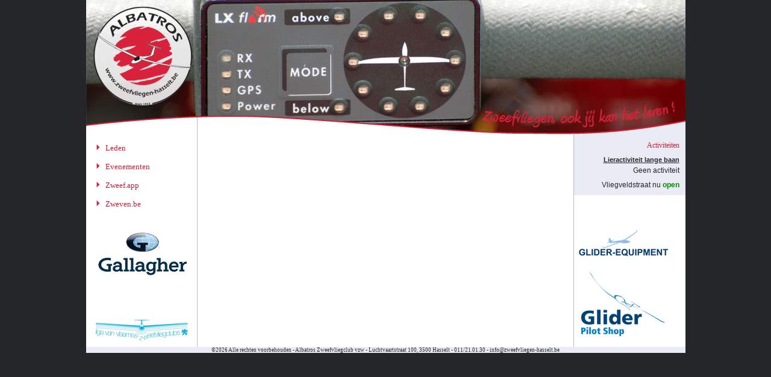

--- FILE ---
content_type: text/html; charset=UTF-8
request_url: http://www.zweefvliegen-hasselt.be/Vliegveld
body_size: 1915
content:
<!DOCTYPE HTML PUBLIC "-//W3C//DTD HTML 4.01 Transitional//EN" "http://www.w3.org/TR/html4/loose.dtd">
<html>
<head>
<meta http-equiv="Content-Type" content="text/html; charset=iso-8859-1">
<title>Zweefvliegclub Albatros</title>
<meta name="description" content="Zweefvliegclub Albatros">
<meta name="keywords" content="Zweefvliegclub Albatros, Kiewit Hasselt, EBZH, zweefvliegen, zweven, gliding, soaring, Vol a Voile, segelfliegen, zweefvliegtuigen, zwevers, vluchten, zweefvluchten, zweeftoestellen">
<meta name="robots" content="index,follow"> 
<meta name="author" content="Albatros dev team">
<meta name="generator" content="human">
<link rel="shortcut icon" type="image/png" href="favicon.png" />
<link href="/css/albatros.css" rel="stylesheet" type="text/css">
<link href="/css/corona.css" rel="stylesheet" type="text/css">
<script type="text/javascript" src="/js/jquery-1.6.min.js"></script>
</head>
<body>
<div id="container">
	<div class="header" id="header" style="z-index: 1"><img src="/images/header/bannerm.jpg" width="995px" height="221px"><img src="/images/header/bannerf.jpg" width="995px" height="221px" style="display: none"></div>
    <div id="logo">
		<a href="/"><img src="/images/logo_albatros.png" alt="logo" style="width:168px;height:168px;border:0"/></a>
	</div>
	<div id="slogan">
    <img src="/images/slogan0.png" alt="slogan" width="327px" height="51px">	</div>
  	<div id="stripe">
		<img src="/images/stripe2.png" alt="stripe" width="995px" height="42px">
	</div>
    <div id="wrapper"><div class="ie-container wrapper_base"><div class="cinhoud"><div class="cmenu">
        <div class="inhoud">
						<p>&nbsp;</p>
        </div>
    	<div class="menu">
		<br/>
		<div id="menu_head">
			<ul class="vert-menu"><li id="menu-25"><a class="head-link" href="/leden">Leden</a><br /><img border="0" src="/images/1px.gif" width="12" height="16"><div class="submenucontainer" id="submenu-25"style="display: none"><ul class="submenu"></ul><img border="0" src="/images/1px.gif" width="12" height="6"></div></li><li id="menu-38"><a class="head-link" href="/evenementen">Evenementen</a><br /><img border="0" src="/images/1px.gif" width="12" height="16"><div class="submenucontainer" id="submenu-38"style="display: none"><ul class="submenu"><li id="menu-76"><a class="sub-link" href="/upload">Kiewit Cup 2025 (upload)</a><br /><img border="0" src="/images/1px.gif" width="12" height="6"></li></ul><img border="0" src="/images/1px.gif" width="12" height="6"></div></li><li id="menu-65"><a class="head-link" href="https://alb.zweef.app/login" target="_blank">Zweef.app</a><br /><img border="0" src="/images/1px.gif" width="12" height="16"></li><li id="menu-22"><a class="head-link" href="https://zweven.be" target="_blank">Zweven.be</a><br /><img border="0" src="/images/1px.gif" width="12" height="16"></li></ul>		</div>
		<div id="sponsor">
			<div style="text-align: center"><a target="_blank" href="https://www.ajg.com/be/"><img src="/images/gallagher-150.png" style="border:0;width:150px;height:73px" alt="Gallagher"></a></div>
		</div>
	  </div>
  
     <div class="rechts">
		<div id="vliegactiviteit">
			<div id="rechtstitel">Activiteiten</div>
			<div class="actinhoud">
	<div class="actstatus">
		<div class="titel">Lieractiviteit lange baan</div><div>Geen activiteit</div></div>
	<div>Vliegveldstraat nu <span class="open">open</span></div>
	<!--<div class="meerinfo"><a href="/lieractiviteit">meer info</a></div>-->
</div>
		</div>
		<img border="0" width="1" height="32" src="/images/1px.gif">
		<div id="sponsor">
			<div style="text-align: center"><a target="_blank" href="http://www.glider-equipment.nl/"><img src="/images/glider-equipment-150.png" style="border:0;width:150px;height:50px" alt="Glider Equipment"></a></div>
			<div style="text-align: center; margin-top: 20px"><a target="_blank" href="https://www.gliderpilotshop.com"><img src="/images/glider-pilot-shop-150.png" style="border:0;width:150px;height:115px" alt="Glider Pilot Shop"></a></div>
		</div>
	</div>
	</div></div></div>
	<div id="footer">
		<div id="logolink">
		<a href="http://www.zweefvliegen.be" target="_blank"><img src="/images/ligalogo.png" alt="ligalogo" width="161px" height="36px" style="border:none;"></a>
		</div>
		<div id="footcenter">&copy;2026 Alle rechten voorbehouden - Albatros Zweefvliegclub vzw - Luchtvaartstraat 100, 3500 Hasselt - 011/21.01.30 -  <a class="sub-link" href="/contact">&#105;&#110;&#102;&#111;&#64;&#122;&#119;&#101;&#101;&#102;&#118;&#108;&#105;&#101;&#103;&#101;&#110;&#45;&#104;&#97;&#115;&#115;&#101;&#108;&#116;&#46;&#98;&#101;</a></div>
	</div>
</div>
</body>
<script language="JavaScript" type="text/javascript" src="/js/menu.js"></script>
<!--[if lt IE 7]>
<script defer type="text/javascript" src="/js/pngfix.js"></script>
<![endif]-->
<script type="text/javascript" src="/js/jquery.cycle.all.min.js"></script>
<script type="text/javascript">
	var imgArray = [];
imgArray[0] = '/images/header/bannerd.jpg';
imgArray[1] = '/images/header/bannerk.jpg';
imgArray[2] = '/images/header/bannerg.jpg';
imgArray[3] = '/images/header/bannerj.jpg';
imgArray[4] = '/images/header/bannere.jpg';
imgArray[5] = '/images/header/bannera.jpg';
imgArray[6] = '/images/header/bannerh.jpg';
imgArray[7] = '/images/header/bannerc.jpg';
imgArray[8] = '/images/header/banneri.jpg';
imgArray[9] = '/images/header/bannerb.jpg';
imgArray[10] = '/images/header/bannerl.jpg';
	$(document).ready(function () {
		$('#header').cycle({
			fx: 'fade',
			timeout: 15000,
			before: loadNextHeader
		});
		
		function loadNextHeader(curr,next,opts) {
			if (!opts.addSlide)
				return;
			if (imgArray.length) {
				var sImg = imgArray.pop();
				opts.addSlide('<img src="'+sImg+'" width="995" height="221">');
			}
			else
				opts.addSlide = null;
		}
	});
</script>
</html>


--- FILE ---
content_type: text/css
request_url: http://www.zweefvliegen-hasselt.be/css/albatros.css
body_size: 2607
content:
@charset "utf-8";
/* CSS Document */
body {
	padding: 0;
	margin: 0;
	border: 0;
	background-color: #252629;
}

a:link {
	text-decoration: none; 
	color: #009000;
}

a:hover {
	text-decoration: underline; 
	color: #009000;
}

a:visited {
	text-decoration: none; 
	color: #009000;
}

a:active {
	text-decoration: underline; 
	color: #14be14;
}

#container {
	background-color: #FFFFFF;
	width: 995px;
	margin: 0 auto;
	font-family: Verdana, Arial, Helvetica, sans-serif;
	font-size: 10pt;
	color: #252629;
	text-align: left;
	position: relative;
	border-left: 2px solid #d21e36;
	border-right: 2px solid #d21e36;
}

.header {
	position: absolute;
	left: 0px;
	top: 0px;
	height: 221px;
	width: 995px;
}

#stripe {
	position: absolute;
	z-index: 2;
	left: 0px;
	top: 184px;
}

#logo {
	position: absolute;
	z-index: 2;
	top: 9px;
	left: 11px;
}

#slogan {
	position: absolute;
	z-index: 3;
	top: 163px;
	left: 655px;
	width: 327px;
}

#wrapper {
	position: absolute;
	left: 0px;
	top: 224px;
	background-image: url('/images/bg_wrapper_w.jpg');
	background-repeat: repeat-y;
	width: 995px;
	display: block;
}

.ie-container {
	position:relative;	/* This fixes the IE7 overflow hidden bug */
	clear:both;
	float:left;
	width: 995px;			/* width of whole page */
	overflow:hidden;		/* This chops off any overhanging divs */
}
/* common column settings */
.crechts,
.cinhoud,
.cmenu {
	float:left;
	width: 995px;			/* width of page */
	position:relative;
}
.inhoud,
.menu,
.rechts {
	float:left;
	position:relative;
	padding:0 0 1em 0;	/* no left and right padding on columns, we just make them narrower instead 
					only padding top and bottom is included here, make it whatever value you need */
	overflow:hidden;
}
/* 3 Column settings */
.wrapper_base {
/*	background:#eaecf4;		/* right column background colour */
}
.wrapper_base .cinhoud {
	right: 185px;			/* width of the right column */
/*	background: white;		/* center column background colour */
}
.wrapper_base .cmenu {
	right: 604px;			/* width of the middle column */
/*	background: white;	/* left column background colour */
}
.wrapper_base .inhoud {
	width: 596px;			/* width of center column content (column width minus padding on either side) */
	left: 985px;			/* 100% plus left padding of center column */
}
.wrapper_base .menu {
	width: 165px;			/* Width of left column content (column width minus padding on either side) */
	left: 205px;			/* width of (right column) plus (center column left and right padding) plus (left column left padding) */
}
.wrapper_base .rechts {
	width: 185px;			/* Width of right column content (column width minus padding on either side) */
	left: 838px;			/* Please make note of the brackets here:
					(100% - left column width) plus (center column left and right padding) plus (left column left and right padding) plus (right column left padding) */			
}

#footer {
	clear:both;
	float:left;
	width: 995px;
	background-color: #eaecf5;
	text-align: center;
	font-size: 8pt;
}

#footleft {
	float:left;
	width: 184px;
}

#footcenter {
	float: left;
	width: 995px;
	font-family: verdana;
	font-size: 7pt;
	color: #252629;
	text-align:center;
	
}

#footright {
	float: left;
	width: 185px;
}

#vliegactiviteit {
	background-color: #eaecf5;
	width: 185px;
	text-align: right;
	font-size: 9pt;
	padding-bottom: 10px;
	padding-top: 10px;
}

#vliegactiviteit .titel {
	font-size: 8.5pt;
	font-weight: bold;
	text-decoration: underline;
	color: #252629;
	margin-bottom: 5px;
}

#vliegactiviteit .dicht{
	font-weight: bold;
	color: #d21e36;
}

#vliegactiviteit .open {
	font-weight: bold;
	color: #009000;
}

#vliegactiviteit .planned {
	font-weight: bold;
	color: #d28e06;
}

#vliegactiviteit .actinhoud {
	clear: both;
	margin-top: 10px;
	padding-right: 10px;
}

#vliegactiviteit .actstatus {
	margin-bottom: 10px;
}

#vliegactiviteit .actplan {
	font-size: 8pt;
	margin-top: 5px;
}

#vliegactiviteit .meerinfo {
	font-size: 8pt;
	padding-top: 10px;
}

#events {
	background-color: white;
	width: 185px;
	text-align: right;
}

#menu_head ul.vert-menu{
	margin: 0;
/*	line-height: 30px;*/
	line-height: 1em;
	padding-left: 1.5em;
	display:block;
	list-style:none;
	list-style-image: url('/images/ARR_r.png');
	font-family: verdana;
	font-size: 10pt;
	color: #d21e36;
	width: 157px;
}

#menu_head li.opensub{
	list-style-image: url('/images/ARR_u.png');
}

#menu_head li.activesub {
	list-style-image: url('/images/ARRb_r.png');
}

a:link.head-link { 
	text-decoration: none; 
	color: #d21e36;
}


a:visited.head-link {
	text-decoration: none;
	color: #d21e36;
}

a:hover.head-link {
	text-decoration: none;
	color: #d21e36;
}

a:active.head-link {
	text-decoration: none;
	color: #d21e36;
}


.submenucontainer ul.submenu{
	font-family: verdana;
	font-size: 10pt;
	/*line-height: 20px;*/
	line-height: 1em;
	color: #252629;
	padding-left: 10px;
	margin : 0;
	display:block;
	list-style:none;
	list-style-image:none; 
} 


a:link.sub-link { 
	text-decoration: none; 
	color: #252629;
}


a:visited.sub-link {
	text-decoration: none;
	color: #252629;
}

a:hover.sub-link {
	text-decoration: none;
	color: #252629;
}

a:active.sub-link {
	text-decoration: none;
	color: #252629;
}

#rechtstitel {
	font-family: verdana;
	font-size: 12px;
	color: #d21e36;
	padding-right: 10px;
}

#eventitem_titel {
	color: #252629;
	font-family: verdana;
	font-size: 13px;
	text-decoration: underline;
	padding-right: 15px;
	font-weight: bold;
}

#event_inhoud {
	color: #252629;
	font-family: verdana;
	font-size: 11px;
	padding-right: 15px;	
}

#sponsor {
	width: 165px;
	text-align: left;
	background-color: #FFFFFF;
	margin-top: 22px;
}

#fotogallerij {
	width: 185px;
	text-align: right;
	background-color: inherit;
}

#quote {
	width: 185px;
	text-align: right;
	background-color: inherit;
}

#quote_inhoud {
	font-family: Verdana;
	font-size: 12px;
	color: #252629;
	text-align: left;
	background-color: #eaecf5;
	padding-left: 10px;
	padding-top: 5px;
	padding-bottom: 10px;
}

#quotation {
	font-family: Verdana;
	font-size: 18px;
	color: #d21e36;
	font-weight: 900;
}

#quote-persoon {
	color: #252629;
	font-family: verdana;
	font-size: 11px;
	font-weight: bold;
}

#logolink {
	margin: 0;
	padding-right:20px;
	position:absolute;
	left:12px;
	bottom:20px;
	z-index:3;
}


#maintitel {
	font-family: verdana;
	font-size: 16px;
	color: #252629;
	font-weight: bold;
}

#vloot {
	font-family: verdana;
	font-size: 12px;
	color: #252629;
	text-align:center;
}

#vlootPics {
	font-family: verdana;
	font-size: 12px;
	color: #252629;
	text-align:center;
	border:8px solid white;
}

#vlootTekst {
	font-family: verdana;
	font-size: 12px;
	font-weight:bold;
	color: #252629;
}

#vlootTableCat {
	text-align:center;
}


#vlootTable {
	width:150px;
	text-align:center;
	padding: 0pt;
	border: 0pt;
	border-spacing: 0pt;
}

#nieuws {
	width: 600px;
	font-family: verdana;
	color: #252629;
}

#nieuwstitel {
	font-weight: bold;
	font-size: 12px;
}

#nieuws_inhoud {
	font-family: verdana;
	font-size: 11px;
	width:550px;
	vertical-align:top;
}

#leesmeer {
	font-family: verdana;
	font-size: 7pt;
	font-weight: bold;
	color: #252629;
	text-align:right;
}

#archief {
	font-family: verdana;
	font-size: 8pt;
	color: #252629;
	text-align:left;
}

#nieuwsitems {
	padding-top:10px;
}

#tekst {
	font-family: verdana;
	font-size: 12px;
	color: #252629;
}

#buttoncontainer {
	font-family: verdana;
	font-size: 11px;
	color: #252629;
	text-align:right;
}

#buttontitel {
	font-family: verdana;
	font-size: 15px;
	color: #252629;
	text-align:right;
}

#buttoncontent {
	padding-top: 81px;
	padding-left:5px;
	padding-right:10px;
}

#leesbutton {
	font-family: verdana;
	font-size: 12px;
	font-weight: bold;
	color: #252629;
	text-decoration:underline;
	text-align:right;
}

img.corner {
   width: 15px;
   height: 15px;
   border: none;
   display: block!important;
}

* html{ 
overflow-x: hidden; 
} 

#auteur {
	text-align:right;
	color:#999999;
	font-size: 9px;
	font-style:italic;
}

div#contactcontainer {
	width: 596px;
	margin:0 auto;
	padding: 15px;
	text-align: left;
}

label {
	float: left;
	width: 140px;
	padding-top: 5px;
}

input, textarea {
	padding: 3px;
	margin: 3px;
	border: 1px solid #bac5d6;
	font: 10px Verdana, sans-serif;
	background: #fff;
}

input.fout, textarea.fout {
	border: 1px solid #FF0000;
}

label.fout {
	color: #FF0000;
}

#verhaalcontent {
	width: 590px;
	margin:0 auto;
	text-align: left;
}

#naamverhaal {
	color: #252629;
	font-size: 14pt;
	text-align: left;
}

#file {
	padding: 3px;
	margin: 3px;
	border: 1px solid #bac5d6;
	font: 10px Verdana, sans-serif;
	background: #fff;
}

table {
	padding: 0pt;
	border: 0pt;
	border-spacing: 0pt;
}

td {
	padding: 0pt;
	border-spacing: 0pt;
	vertical-align: top;
	border: 0pt;
}

table.profiel {
	padding: 0pt;
	border-spacing: 0pt;
	border: 0pt;
	width: 585px;
}

#meteo {
	padding-left:30px;
	width: 585px;
}

#meteolinks {
	text-align: left;
	width: 585px;
}

#linktext {
	font-family: verdana;
	font-size: 11px;
	color: #252629;	
	vertical-align:center;
}

#linklogo {
	text-align:center;
	vertical-align:center;
	width:180px;
}

#doclink {
	text-align:right;
	font-size:8pt;
	font-style:bold;
}

a:link.intextlink {
	text-decoration:none;
}

a:visited.intextlink {
	text-decoration:none;
}

a:hover.intextlink {
	text-decoration:none;
}

a:active.intextlink {
	text-decoration:none;
}

#downloadtext {
	font-weight:bold;
	font-size:8pt;
}

.newstextbox {
	vertical-align:top;
}

#colortable {
	border: 1px solid #d21e36;
}

#colortable2 {
	border: 1px solid #f65f7a;
}

#colortable2t {
	border-top: 1px solid #f65f7a;
}

#centertable {
	text-align: center;
	vertical-align:center;
}

table.pasfoto {
	border: 0pt;
	width: 100%;
}

td.pasfoto {
	width: 152px;
	height: 210px;
	text-align: center;
	vertical-align: top;
	border-collapse: collapse;
	font-size: 8pt;
}

td.pastekst {
	width: 152px;
	text-align: center;
	vertical-align: top;
	border-collapse: collapse;
	font-size: 8pt;
}

.pastitel {
	color: #d21e36;
	font-size: 9pt;
}

table.pagina { padding: 0pt; spacing: 0pt; border: 0pt; width: 595px;}

td.pagtitel {
	padding: 4pt; 
	spacing: 0pt; 
	vertical-align: top; 
	text-align: center;
	border: 0pt; 
	border-bottom: 1pt solid #d1384d;
	font-weight: bold;
	font-variant: small-caps;
	font-size: 9pt;
	color: #d1384d; 
} 

td.pag {
	width: 250px;
	padding-left: 10pt;
	spacing: 2pt; 
	text-align: center;
	vertical-align: top; 
	border: 0pt; 
	border-bottom: 1pt solid #a99d9f;
	border-collapse: collapse;
	color: #462d31;
}

td.pagL {
	width: 250px;
	padding-left: 10pt;
	spacing: 2pt; 
	vertical-align: top; 
	border: 0pt; 
	border-bottom: 1pt solid #a99d9f;
	border-collapse: collapse;
	color: #462d31;
}

table.profiel { padding:0pt; spacing:0pt; border:0pt; width:300px; align:center;}

td.prof { 
	padding:3pt; 
	spacing:4pt; 
	vertical-align:top; 
	border: 0pt; 
	border-collapse:collapse;
	color: #462d31;

} 

td.proftitel { 
	padding:2pt; 
	spacing:0pt; 
	vertical-align:top; 
	border: 0pt; 
	font-size:10pt;
	color: #D1384D; 
	font-weight: 500;
} 

.historiekcaption {
	font-size: 8pt;
}


--- FILE ---
content_type: text/css
request_url: http://www.zweefvliegen-hasselt.be/css/corona.css
body_size: 275
content:
@charset "utf-8";
/* CSS Document */
#bigact {
	clear:both;
	width: 590px;
	border: 2px solid #d21e36;
	border-radius: 15px;
	margin-top: 15px;
	background-color: #eaecf5;
}

#bigact #inneract {
	clear: both;
	width: 560px;
	margin: 5px 15px 10px 15px;
}

#bigact #inneract .status {
	clear: both;
	width: 100%;
}

#bigact #inneract .titel {
	clear: both;
	width: 560px;
	text-align: center;
	margin-bottom: 10px;
	font-family: verdana;
	font-size: 16px;
	color: #d21e36;
	font-weight: bold;
}


--- FILE ---
content_type: text/javascript
request_url: http://www.zweefvliegen-hasselt.be/js/menu.js
body_size: 188
content:
function toggleMenu(id) {
	with (document.getElementById('submenu-'+id).style) {
		if (display == 'none') {
			display = '';
			document.getElementById('menu-'+id).style.listStyleImage = "url('/images/ARR_u.png')";
		}
		else {
			display = 'none';
			document.getElementById('menu-'+id).style.listStyleImage = "url('/images/ARR_r.png')";
		}
	}
}
